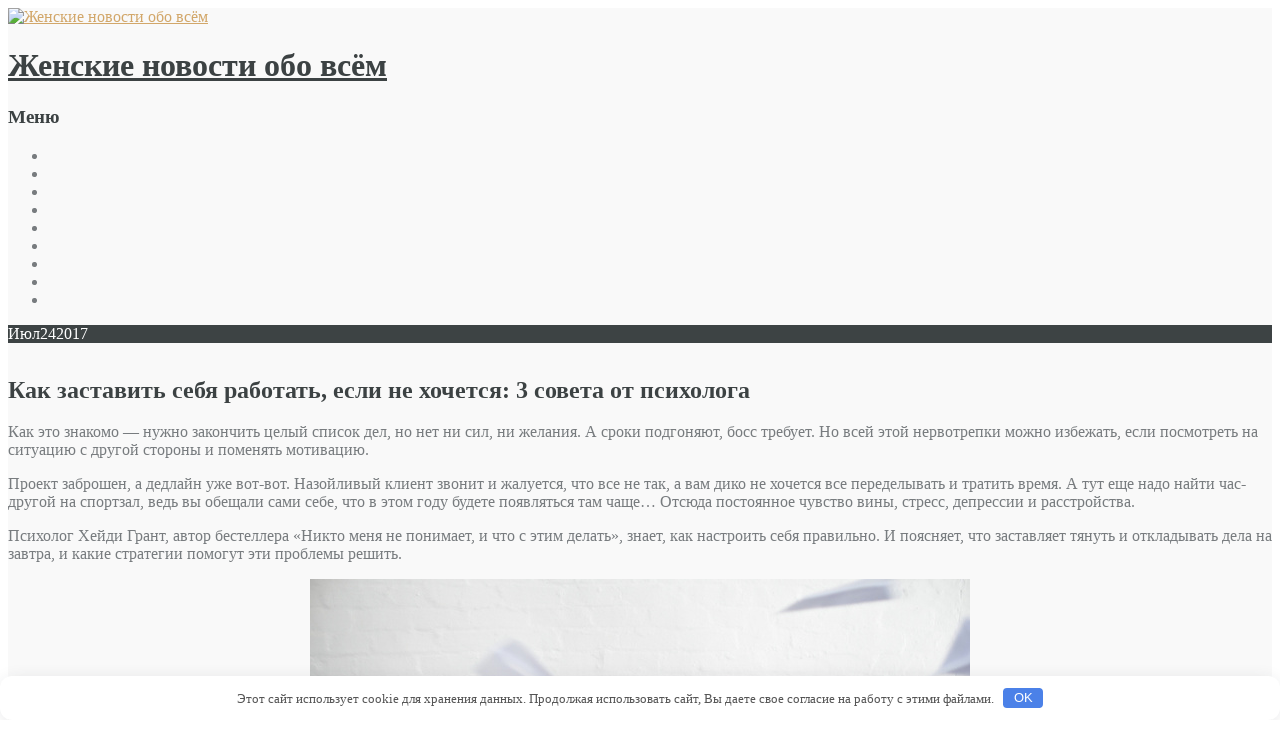

--- FILE ---
content_type: text/html; charset=UTF-8
request_url: http://twobook.ru/glam/kak-zastavit-sebia-rabotat-esli-ne-hochetsia-3-soveta-ot-psihologa.html
body_size: 33482
content:
<!DOCTYPE html>
<html lang="ru-RU">
<head>
<meta charset="UTF-8" />
<meta name="viewport" content="width=device-width, initial-scale=1.0">
<meta http-equiv="X-UA-Compatible" content="IE=Edge">
<title>Как заставить себя работать, если не хочется: 3 совета от психологаЖенские новости обо всём | Женские новости обо всём</title>
<link rel="profile" href="http://gmpg.org/xfn/11" />
<link rel="pingback" href="http://twobook.ru/xmlrpc.php" />

<link rel='stylesheet' id='luminescence-responsive-css'  href='http://twobook.ru/wp-content/themes/luminescence-lite/responsive.css' type='text/css' media='all' />
<link rel='stylesheet' id='luminescence-style-css'  href='http://twobook.ru/wp-content/themes/luminescence-lite/style.css' type='text/css' media='all' />
<script type='text/javascript' src='http://twobook.ru/wp-includes/js/jquery/jquery.js'></script>
<script type='text/javascript' src='http://twobook.ru/wp-includes/js/jquery/jquery-migrate.min.js'></script>
<script type='text/javascript' src='http://twobook.ru/wp-content/themes/luminescence-lite/js/luminescence-equal.js'></script>
<script type='text/javascript' src='http://twobook.ru/wp-content/themes/luminescence-lite/js/luminescence-modernizr.js'></script>
<link rel="canonical" href="http://twobook.ru/glam/kak-zastavit-sebia-rabotat-esli-ne-hochetsia-3-soveta-ot-psihologa.html" />
<style>.pseudo-clearfy-link { color: #008acf; cursor: pointer;}.pseudo-clearfy-link:hover { text-decoration: none;}</style>
<!-- platinum seo pack 1.3.8 -->
<meta name="robots" content="index,follow,noodp,noydir" />
<link rel="canonical" href="http://twobook.ru/glam/kak-zastavit-sebia-rabotat-esli-ne-hochetsia-3-soveta-ot-psihologa.html" />
<!-- /platinum one seo pack -->
		<style type="text/css">
			a,a:visited {color: #d2a76a;}
			a:hover {color: #787c7f;}
			#bottom-wrapper a {color: #abb3b4;}
			#bottom-wrapper a:hover {color: #cccccc;}
			#footer-wrapper a, #footer-menu-wrapper a {color: #d2a76a;}
			#footer-wrapper a:hover, #footer-menu-wrapper a:hover {color: #abb3b4;}			
			#bottom-wrapper li {border-color: #1c2123;}
			#equal-well a, #equal-well a:visited {color: #d2a76a;}
			#equal-well a:hover {color: #787c7f;}
			#equal-well .main-menu ul:first-child > li,
			#equal-well .main-menu ul:first-child,
			#equal-well .main-menu .menu ul li,
			#equal-well li {border-color: #bc749b;}
			h1, h2, h3, h4, h5, h6 {color: #3c4243;}
			.entry-title a {color: #55595b;}
			.entry-title a:hover {color: #d2a76a;}		
			.sidebar-heading {color: #f5f5f5;}
			#social-icons a {color: #c8c8c8;}
			#social-icons a:hover {color: #d2a76a;}
			#socialbar .genericon {background-color: #ededed;}
			.entry-date-box {background-color: #3d4344;	color: #ffffff;}		
			#equal-well nav.main-menu ul li, #equal-well nav.main-menu ul li a, #equal-well nav.main-menu ul li.home.current-menu-item a {color: #f5f5f5;}
			#equal-well nav.main-menu ul li a:hover {color: #d2a76a;}
			#equal-well .menu-desc {color: #8f8f93;}
			#equal-well .main-menu .menu ul {background-color:#222829;}			
			#equal-well .main-navigation .current-menu-item > a,
			#equal-well .main-navigation .current-menu-ancestor > a,
			#equal-well .main-navigation .current_page_item > a,
			#equal-well .main-navigation .current_page_ancestor > a,
			#equal-well .main-navigation ul.sub-menu li.current-menu-item > a,
			#equal-well .main-navigation ul.sub-menu li.current-menu-ancestor > a,
			#equal-well .main-navigation ul.sub-menu li.current_page_item > a,
			#equal-well .main-navigation ul.sub-menu li.current_page_ancestor > a {
				color:#d2a76a;
			}
	
		</style>
		<style type="text/css" id="custom-background-css">
body.custom-background { background-image: url('http://twobook.ru/wp-content/themes/luminescence-lite/images/backgrounds/background1.jpg'); background-repeat: repeat; background-position: top left; background-attachment: scroll; }
</style>
<style>.clearfy-cookie { position:fixed; left:0; right:0; bottom:0; padding:12px; color:#555555; background:#ffffff; box-shadow:0 3px 20px -5px rgba(41, 44, 56, 0.2); z-index:9999; font-size: 13px; border-radius: 12px; transition: .3s; }.clearfy-cookie--left { left: 20px; bottom: 20px; right: auto; max-width: 400px; margin-right: 20px; }.clearfy-cookie--right { left: auto; bottom: 20px; right: 20px; max-width: 400px; margin-left: 20px; }.clearfy-cookie.clearfy-cookie-hide { transform: translateY(150%) translateZ(0); opacity: 0; }.clearfy-cookie-container { max-width:1170px; margin:0 auto; text-align:center; }.clearfy-cookie-accept { background:#4b81e8; color:#fff; border:0; padding:.2em .8em; margin: 0 0 0 .5em; font-size: 13px; border-radius: 4px; cursor: pointer; }.clearfy-cookie-accept:hover,.clearfy-cookie-accept:focus { opacity: .9; }</style></head>
<body class="single single-post postid-4994 single-format-standard custom-background">

<div id="wrapper" class="clearfix" style="background-color: #f9f9f9; color: #787c7f;">
	<div class="container-fluid">





		<div class="row-fluid lum-equal-wrap">
<div id="content-right" class="span8 equal"><div class="content-inner">    
        
            <div id="logo-wrapper" class="visible-phone">
                <a href="http://twobook.ru/" title="Женские новости обо всём" rel="home">
                    <img src="http://twobook.ru/wp-content/themes/luminescence-lite/images/demo/luminescence-logo.png" alt="Женские новости обо всём "/>
                </a>
            </div>
            
            <div id="site-title" class="visible-phone">
                <h1><a href="http://twobook.ru/" title="Женские новости обо всём" 
                    rel="home" style="color: #3c4243;">Женские новости обо всём</a></h1>
                <h2 style="color: #3c4243;"></h2>
            </div>
            	 
		    
	<div id="socialbar">
		<div id="social-icons"></div>	
	</div>

<nav id="site-navigation" class="main-navigation hidden-desktop hidden-tablet visible-phone" role="navigation">
	<h3 class="menu-toggle">Меню</h3>
		<div class="menu-%d0%b3%d0%bb%d0%b0%d0%b2%d0%bd%d0%be%d0%b5-container"><ul id="menu-%d0%b3%d0%bb%d0%b0%d0%b2%d0%bd%d0%be%d0%b5" class="nav-menu"><li id="menu-item-3" class="menu-item menu-item-type- menu-item-object- menu-item-3"><a></a></li>
<li id="menu-item-4" class="menu-item menu-item-type- menu-item-object- menu-item-4"><a></a></li>
<li id="menu-item-1" class="menu-item menu-item-type- menu-item-object- menu-item-1"><a></a></li>
<li id="menu-item-5" class="menu-item menu-item-type- menu-item-object- menu-item-5"><a></a></li>
<li id="menu-item-2" class="menu-item menu-item-type- menu-item-object- menu-item-2"><a></a></li>
<li id="menu-item-6" class="menu-item menu-item-type- menu-item-object- menu-item-6"><a></a></li>
<li id="menu-item-7" class="menu-item menu-item-type- menu-item-object- menu-item-7"><a></a></li>
<li id="menu-item-8" class="menu-item menu-item-type- menu-item-object- menu-item-8"><a></a></li>
<li id="menu-item-9" class="menu-item menu-item-type- menu-item-object- menu-item-9"><a></a></li>
</ul></div></nav><!-- #site-navigation -->	

<div class="container-fluid">
	<div class="row-fluid">
			
					








	</div>
</div><div id="content" class="site-content" role="main">

	
<article id="post-4994" class="post-4994 post type-post status-publish format-standard hentry category-glam">

	<header class="entry-header">
				<div class="entry-thumbnail clearfix" style="min-height:2em;"><div class="entry-date-box"><span class="entry-month">Июл</span><span class="entry-date">24</span><span class="entry-year">2017</span></div></div> 

					<h1 class="entry-title">
            Как заставить себя работать, если не хочется: 3 совета от психолога </h1>
		
		<div class="entry-meta">
        								</div><!-- .entry-meta -->
	</header><!-- .entry-header -->


		<div class="entry-content">
		<p>Как это знакомо &#8212; нужно закончить целый список дел, но нет ни сил, ни желания. А сроки подгоняют, босс требует. Но всей этой нервотрепки можно избежать, если посмотреть на ситуацию с другой стороны и поменять мотивацию. </p>
<p>Проект заброшен, а дедлайн уже вот-вот. Назойливый <span id="more-4994"></span>клиент звонит и жалуется, что все не так, а вам дико не хочется все переделывать и тратить время. А тут еще надо найти час-другой на спортзал, ведь вы обещали сами себе, что в этом году будете появляться там чаще… Отсюда постоянное чувство вины, стресс, депрессии и расстройства. </p>
<p>Психолог Хейди Грант, автор бестеллера «Никто меня не понимает, и что с этим делать», знает, как настроить себя правильно. И поясняет, что заставляет тянуть и откладывать дела на завтра, и какие стратегии помогут эти проблемы решить.</p>
<p><center>
<p><img class="alignleft" src="http://n1s1.hsmedia.ru/65/50/50/65505004bf96b63dbae751e0b65f5719/660x440_0_29baafda998544f598d9e82b3282e531@724x483_0xc0a839a2_5141599641500039316.jpeg" /></p>
<p></center><br />Фото: getty images<strong>Вы откладываете важное дело, потому что боитесь не справиться</strong>
<p><strong>Решение:</strong> представьте, что вы уже выполнили работу, а впереди вас ждут прибавки к зарплате и другие приятные бонусы.</p>
<p>А что, ведь все возможно! Смотрите на задачу как на способ повысить профессионализм и поразить босса, доказать всем свои способности. Психологи называют это «фокусом продвижения», и исследования показывают, что если сотрудником движут мысли о будущих благах, которые он получит после выполнения задачи, то и работа идет энергично и оптимистично. Не бойтесь все испортить – чем больше вы будете об этом думать, тем меньше вам захочется работать. Тревоги и сомнения – вот главные враги мотивации.</p>
<p>Но есть и люди, которым страх помогает действовать. В этом случае стоит забыть о результате, тут главное – процесс. Именно активная деятельность дает ощущение того, что все под контролем, все стабильно и без потерь. Опять же – тренировки всегда считались способом не потерять себя, всегда оставаться в форме. Когда вы сосредоточены том, чтобы не допустить сбоев, единственный способ избежать опасности – немедленно принять меры. Чем больше вы беспокоитесь, тем быстрее вы выйдете из своей зоны комфорта.</p>
<p>«Знаю, что это звучит не слишком весело, – пишет Хейди Грант. — Особенно, если вы предпочли бы лучше подумать о выгоде и хэппи энде. Но иногда действительно нет ничего лучше, чем припугнуть себя. Только немного, иначе есть риск перепугаться и вообще ничего не делать. Звучит ужасно, но это работает!»</p>
<p><center>
<p><img class="alignleft" src="http://n1s2.hsmedia.ru/64/c5/ac/64c5ac182978c73035370c936a58cd29/660x440_0_ffa41f3a4dd61f36168104a5416dd570@1181x788_0xc0a839a2_12811665211500040152.jpeg" /></p>
<p></center><br />Фото: getty images<strong>Ничего не хочется делать, потому что «вдохновения нет».</strong>
<p><strong>Решение:</strong> просто игнорируйте это чувство, больше похожее на лень.</p>
<p>В замечательной книге «Противоядие: счастье для людей, которые не могут оставаться оптимистами» Оливер Беркмэн описывает такие ситуации. Часто мы говорим что-то вроде «Я просто не могу встать с кровати ранним утром» или «Я просто не могу заставить себя упражнения». Но в конце концов, никто не привязывает вас к постели каждое утро! И вышибалы не блокируют вход в тренажерный зал! Физически ничто не мешает заняться делом – просто, что называется, вдохновения нет. Но кто говорит, что есть время сидеть и ждать, пока к вам придет осознание или желание? Задумайтесь об этом на минутку, потому что это действительно очень важно.</p>
<p>Мы все «купились» на идею, что для эффективности мы должны всегда быть в хорошем настроении и вдохновленными, «гореть» работой. Да, на каком-то уровне это так – нужно же увидеть законченный проект! Но есть и обратная сторона. Вспомним хотя бы людей искусства, которые зависимы от этого чувства, и иногда это оборачивается трагедией.</p>
<p>В этой же книге Беркмэн напоминает, что «вдохновение требуется лишь дилетантам. Остальным нужно просто прийти и приступить к работе».</p>
<p>Так что если вы сидите и что-то откладываете до лучших времен, разберитесь в себе &#8212; не лень ли это? Потому что на самом деле ничто не мешает вам.</p>
<p><center>
<p><img class="alignleft" src="http://n1s2.hsmedia.ru/41/d3/8a/41d38a6e19b50952a931a23a423537ab/660x400_0_d5b60c1d0d535702418a3920bc984765@759x460_0xc0a839a2_17372487671500039268.jpeg" /></p>
<p></center><br />Фото: getty images<strong>Работа кажется скучной и нудной</strong>
<p><strong>Решение:</strong> займитесь детальным планированием. И представьте, а что будет, если вы не сделаете то, что от вас зависит?</p>
<p>Как же я сегодня ничего делать не хочу, зато завтра с рассветом займусь этой проблемой. Знакома ситуация, когда обещаешь себе практически невыполнимое? На самом деле, мы часто переоцениваем возможности самоконтроля. Ведь те, у кого все в порядке с силой воли, берут и делают.</p>
<p>Для начала сделайте себе одолжение, примите тот факт, что сила воли каждого человека имеет границы, и не всегда вы можете заставить себя делать что-то действительно нудное, ужасное, но очень важное. Вместо самокопаний лучше займитесь детальным планированием.</p>
<p>На самом деле, это звучит так страшно: детальный план. На практике все гораздо проще. Решите, какие конкретные шаги вам необходимо предпринять, чтобы, допустим, закончить проект, подумайте, когда конкретно и где конкретно вы начнете осуществление пунктов.</p>
<p>Например: «Ровно в 2 часа дня я закончу то, что делаю сейчас, и начну работу над отчетом, который ждут от меня уже неделю». Или «Если босс сам не упомянет о моей просьбе увеличения гонораров, значит, я напомню ему об этом еще до конца нашего разговора».</p>
<p>То есть решив заранее, что именно вы собираетесь делать, когда и где, у вас просто не останется времени на раздумья – вроде, ну, время-то еще не пришло. Когда возникают вопросы – «я действительно должен сделать это сейчас» или «это может подождать» или «может быть, нужно делать что-то другое» – сама мотивация теряется, нет четкой цели. И силе воли, которая как мы помним, тоже имеет свои пределы, нужно сделать трудный выбор. А когда есть готовый план, получается, что вы уже приняли правильное решенее задолго до критического момента.</p>
<p>На эту тему проводились исследования &#8212; оказалось, что если иметь продуманный план и не отклоняться от него, производительность и эффективность повышается на 200%-300% в среднем.</p>
<p>«Думайте о последствиях, игнорируйте свои чувства и заниматесь детальным планированием! Понимаю, что эти три стратегии, которые предлагаю, на самом деле звучать не так весело, как советы типа «потакайте своим страстям” или «живите на позитиве!” Но мои стратегии действительно эффективны – пользуйтесь советами правильно, и вы получите результат», – отмечает психолог Хейди Грант.</p>
<p> Материал из горячей темы: Как стать счастливой: советы психолога
<ul class="list">
<li class="item"><center>
<p><img class="alignleft" src="http://n1s2.hsmedia.ru/88/b5/3b/88b53b704cf09564ad0274957567828e/55x55_21_e7f467a8691eb53c1f758999bbdd5874@235x142_0xc0a839a2_4767046221475070640.jpeg" /></p>
<p></center><br />Бросить все и уехать к морю: жизнь москвички в Крыму </li>
<li class="item"><center>
<p><img class="alignleft" src="http://n1s2.hsmedia.ru/36/f8/2d/36f82da95299c3e36b8dea79dd7b7d70/55x55_21_4329aed0a075c80cea54f7ed1eb61c7e@300x181_0xc0a839a2_18108100461499701124.jpeg" /></p>
<p></center><br />Если выхода нет: 6 советов от дзен-буддиста </li>
<li class="item"><center>
<p><img class="alignleft" src="http://n1s2.hsmedia.ru/43/e2/3e/43e23ea0f290a45ecd96fd8d7312e196/55x55_21_28be4e3c9d12c73aa8c65394e7e28e9a@2121x1281_0xc0a839a2_18106428301499434824.jpeg" /></p>
<p></center><br />Почему идеальная внешность – признак «невроза»</li>
</ul>
<p>Источник: <a href="http://www.wday.ru/stil-zhizny/vibor-redakcii/kak-zastavit-sebya-rabotat-esli-ne-hochetsya-3-soveta-ot-psihologa"><noindex>wday.ru</noindex></a></p>
			</div><!-- .entry-content -->
	
	<footer class="entry-meta">
						<div class="entry-footer-meta">
			 
			<span class="meta-posted">Категория: <a href="http://twobook.ru/glam">Гламур</a></span> <br />
			
		</div> 

		 
		
		</footer><!-- .entry-meta -->
              
</article><!-- end of #post-4994 -->

<div class="entry-shadow">
	<img src="http://twobook.ru/wp-content/themes/luminescence-lite/images/post-shadow.png" alt="spacer"/>
</div>		<nav class="navigation post-navigation" role="navigation">
		<h5 class="screen-reader-text">Больше записей</h5>
		<div class="nav-links">

			<a href="http://twobook.ru/sport/kogda-tvoi-lubimyi-igrok-yshel-iz-klyba-i-teper-obnimaetsia-s-drygim-maskotom.html" rel="prev"><span class="meta-nav">&larr;</span> Когда твой любимый игрок ушел из клуба и теперь обнимается с другим маскотом</a><br />
			<a href="http://twobook.ru/zdorovie/i-byzova-tyda-je-zvezdy-pomeshalis-na-ochen-dlinnyh-nogtiah.html" rel="next">И Бузова туда же: звезды помешались на очень длинных ногтях <span class="meta-nav">&rarr;</span></a>
		</div><!-- .nav-links -->
	</nav><!-- .navigation -->
		

<div id="comments" class="comments-area">

	
	
					<div id="respond" class="comment-respond">
			<h3 id="reply-title" class="comment-reply-title"><legend>Оставить комментарий</legend> <small><a rel="nofollow" id="cancel-comment-reply-link" href="/glam/kak-zastavit-sebia-rabotat-esli-ne-hochetsia-3-soveta-ot-psihologa.html#respond" style="display:none;">Отменить ответ</a></small></h3><div class="must-log-in form-elements controls">Вы должны  <a href="http://twobook.ru/wp-login.php?redirect_to=http%3A%2F%2Ftwobook.ru%2Fglam%2Fkak-zastavit-sebia-rabotat-esli-ne-hochetsia-3-soveta-ot-psihologa.html">войти</a> чтобы оставить комментарий.</div>		</div><!-- #respond -->
		
</div><!-- #comments .comments-area -->			 
</div></div></div><div id="left-column" class="span4 equal" style="background-color: #81819b; color: #dbdbdb;">	
	<div id="equal-well" style="background-color: #7c5c69;">
    
		


        
            <div id="logo-wrapper" class="hidden-phone">
                <a href="http://twobook.ru/" title="Женские новости обо всём" rel="home">
                    <img src="http://twobook.ru/wp-content/themes/luminescence-lite/images/demo/luminescence-logo.png" alt="Женские новости обо всём "/>
                </a>
            </div>
            
            <div id="site-title" class="hidden-phone">
                <h1><a href="http://twobook.ru/" title="Женские новости обо всём" 
                    rel="home" style="color: #ffffff;">Женские новости обо всём</a></h1>
                <h2 style="color: #ffffff;"></h2>
            </div>
            	 
					
		
<nav id="site-navigation" class="main-navigation vertical-menu main-menu hidden-phone" role="navigation">
	<h3 class="menu-toggle">Меню</h3>
	
	<div class="menu-%d0%b3%d0%bb%d0%b0%d0%b2%d0%bd%d0%be%d0%b5-container"><ul id="menu-%d0%b3%d0%bb%d0%b0%d0%b2%d0%bd%d0%be%d0%b5-1" class="menu"><li class="menu-item menu-item-type- menu-item-object- menu-item-3"><a></a></li>
<li class="menu-item menu-item-type- menu-item-object- menu-item-4"><a></a></li>
<li class="menu-item menu-item-type- menu-item-object- menu-item-1"><a></a></li>
<li class="menu-item menu-item-type- menu-item-object- menu-item-5"><a></a></li>
<li class="menu-item menu-item-type- menu-item-object- menu-item-2"><a></a></li>
<li class="menu-item menu-item-type- menu-item-object- menu-item-6"><a></a></li>
<li class="menu-item menu-item-type- menu-item-object- menu-item-7"><a></a></li>
<li class="menu-item menu-item-type- menu-item-object- menu-item-8"><a></a></li>
<li class="menu-item menu-item-type- menu-item-object- menu-item-9"><a></a></li>
</ul></div></nav><!-- #site-navigation -->		
		<div id="categories-5" class="module widget_categories"><h3 class="sidebar-heading">Рубрики</h3>		<ul>
	<li class="cat-item cat-item-14"><a href="http://twobook.ru/biznes" >Бизнес</a>
</li>
	<li class="cat-item cat-item-8"><a href="http://twobook.ru/glam" >Гламур</a>
</li>
	<li class="cat-item cat-item-5"><a href="http://twobook.ru/deti" >Дети</a>
</li>
	<li class="cat-item cat-item-3"><a href="http://twobook.ru/zdorovie" >Здоровье</a>
</li>
	<li class="cat-item cat-item-2"><a href="http://twobook.ru/krasota" >Красота</a>
</li>
	<li class="cat-item cat-item-6"><a href="http://twobook.ru/makiyag" >Макияж</a>
</li>
	<li class="cat-item cat-item-7"><a href="http://twobook.ru/manikur" >Маникюр</a>
</li>
	<li class="cat-item cat-item-1"><a href="http://twobook.ru/moda" >Мода</a>
</li>
	<li class="cat-item cat-item-18"><a href="http://twobook.ru/news" >Новости</a>
</li>
	<li class="cat-item cat-item-4"><a href="http://twobook.ru/otnosheniya" >Отношения</a>
</li>
	<li class="cat-item cat-item-13"><a href="http://twobook.ru/psyhology" >Психология</a>
</li>
	<li class="cat-item cat-item-15"><a href="http://twobook.ru/raznoe" >Разности</a>
</li>
	<li class="cat-item cat-item-21"><a href="http://twobook.ru/sport" >спорт</a>
</li>
	<li class="cat-item cat-item-9"><a href="http://twobook.ru/shoping" >Шопинг</a>
</li>
		</ul>
</div><div id="execphp-8" class="module widget_execphp">			<div class="execphpwidget"> </div>
		</div>				
	</div>
	
</div>			


					
				</div><!-- end row-fluid for content columns -->
				
					<div class="row-fluid">
						<div id="bottom-wrapper" style="background-color: #494949; color: #abb3b4;">
							<div class="row-fluid">
	<aside id="bottom-group" style="color:#abb3b4;" >
				
				
					
					<div id="bottom4" class="span12" role="complementary">
				<div id="calendar-2" class="module widget_calendar"><div id="calendar_wrap" class="calendar_wrap"><table id="wp-calendar">
	<caption>Январь 2026</caption>
	<thead>
	<tr>
		<th scope="col" title="Понедельник">Пн</th>
		<th scope="col" title="Вторник">Вт</th>
		<th scope="col" title="Среда">Ср</th>
		<th scope="col" title="Четверг">Чт</th>
		<th scope="col" title="Пятница">Пт</th>
		<th scope="col" title="Суббота">Сб</th>
		<th scope="col" title="Воскресенье">Вс</th>
	</tr>
	</thead>

	<tfoot>
	<tr>
		<td colspan="3" id="prev"><a href="http://twobook.ru/2022/02">&laquo; Фев</a></td>
		<td class="pad">&nbsp;</td>
		<td colspan="3" id="next" class="pad">&nbsp;</td>
	</tr>
	</tfoot>

	<tbody>
	<tr>
		<td colspan="3" class="pad">&nbsp;</td><td>1</td><td>2</td><td>3</td><td>4</td>
	</tr>
	<tr>
		<td>5</td><td>6</td><td>7</td><td>8</td><td>9</td><td>10</td><td>11</td>
	</tr>
	<tr>
		<td>12</td><td>13</td><td>14</td><td>15</td><td>16</td><td>17</td><td>18</td>
	</tr>
	<tr>
		<td>19</td><td>20</td><td>21</td><td>22</td><td id="today">23</td><td>24</td><td>25</td>
	</tr>
	<tr>
		<td>26</td><td>27</td><td>28</td><td>29</td><td>30</td><td>31</td>
		<td class="pad" colspan="1">&nbsp;</td>
	</tr>
	</tbody>
	</table></div></div>			</div><!-- #top4 -->
			</aside> 
</div>						</div> 
					</div>
               
			</div><!-- end container-fluid -->
		</div><!-- end wrapper -->
        
        

<div class="container">
	<div class="row">
			
					<div id="footer-wrapper" class="span12" style="color:#abb3b4;">
				<aside id="footer"><div id="text-2" class="module widget_text">			<div class="textwidget">Все материалы на данном сайте взяты из открытых источников - имеют обратную ссылку на материал в интернете или присланы посетителями сайта и предоставляются исключительно в ознакомительных целях. Права на материалы принадлежат их владельцам. Администрация сайта ответственности за содержание материала не несет. Если Вы обнаружили на нашем сайте материалы, которые нарушают авторские права, принадлежащие Вам, Вашей компании или организации, пожалуйста, сообщите нам.</div>
		</div></aside>
			</div>			
					
	</div>
</div>        
        
			        
                <div id="footer-menu-wrapper">
                    <ul id="footer-menu" class="menu"><li class="menu-item menu-item-type- menu-item-object- menu-item-3"><a></a></li>
<li class="menu-item menu-item-type- menu-item-object- menu-item-4"><a></a></li>
<li class="menu-item menu-item-type- menu-item-object- menu-item-1"><a></a></li>
<li class="menu-item menu-item-type- menu-item-object- menu-item-5"><a></a></li>
<li class="menu-item menu-item-type- menu-item-object- menu-item-2"><a></a></li>
<li class="menu-item menu-item-type- menu-item-object- menu-item-6"><a></a></li>
<li class="menu-item menu-item-type- menu-item-object- menu-item-7"><a></a></li>
<li class="menu-item menu-item-type- menu-item-object- menu-item-8"><a></a></li>
<li class="menu-item menu-item-type- menu-item-object- menu-item-9"><a></a></li>
</ul>                </div>
           
               
        		<div id="copyright-wrapper" style="color: #787c7f;">
					Copyright &copy; 2026 twobook.ru                </div>

        
		<script>var pseudo_links = document.querySelectorAll(".pseudo-clearfy-link");for (var i=0;i<pseudo_links.length;i++ ) { pseudo_links[i].addEventListener("click", function(e){   window.open( e.target.getAttribute("data-uri") ); }); }</script><script type='text/javascript' src='http://twobook.ru/wp-includes/js/comment-reply.min.js'></script>
<script type='text/javascript' src='http://twobook.ru/wp-content/themes/luminescence-lite/js/luminescence-bootstrap.min.js'></script>
<script type='text/javascript' src='http://twobook.ru/wp-content/themes/luminescence-lite/js/luminescence-bootstrap-st.js'></script>
<script type='text/javascript' src='http://twobook.ru/wp-content/themes/luminescence-lite/js/luminescence-navigation.js'></script>
<div id="clearfy-cookie" class="clearfy-cookie clearfy-cookie-hide clearfy-cookie--bottom">  <div class="clearfy-cookie-container">   Этот сайт использует cookie для хранения данных. Продолжая использовать сайт, Вы даете свое согласие на работу с этими файлами.   <button id="clearfy-cookie-accept" class="clearfy-cookie-accept">OK</button>  </div></div><script>var cookie_clearfy_hide = document.cookie.replace(/(?:(?:^|.*;\s*)clearfy_cookie_hide\s*\=\s*([^;]*).*$)|^.*$/, "$1");if ( ! cookie_clearfy_hide.length ) {  document.getElementById("clearfy-cookie").classList.remove("clearfy-cookie-hide");} document.getElementById("clearfy-cookie-accept").onclick = function() { document.getElementById("clearfy-cookie").className += " clearfy-cookie-hide"; var clearfy_cookie_date = new Date(new Date().getTime() + 31536000 * 1000); document.cookie = "clearfy_cookie_hide=yes; path=/; expires=" + clearfy_cookie_date.toUTCString(); setTimeout(function() { document.getElementById("clearfy-cookie").parentNode.removeChild( document.getElementById("clearfy-cookie") ); }, 300);}</script>	<center><noindex><!--LiveInternet counter--><script type="text/javascript">
document.write("<a href='//www.liveinternet.ru/click' "+
"target=_blank><img src='//counter.yadro.ru/hit?t50.6;r"+
escape(document.referrer)+((typeof(screen)=="undefined")?"":
";s"+screen.width+"*"+screen.height+"*"+(screen.colorDepth?
screen.colorDepth:screen.pixelDepth))+";u"+escape(document.URL)+
";"+Math.random()+
"' alt='' title='LiveInternet' "+
"border='0' width='31' height='31'><\/a>")
</script><!--/LiveInternet-->

</noindex></center>
</body>
</html>
